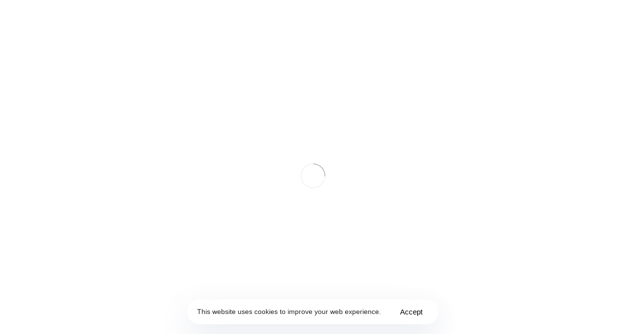

--- FILE ---
content_type: text/javascript
request_url: https://soulfullivingllc.com/wp-content/themes/hub/liquid/vendors/woocommerce/js/liquid_add_to_cart_ajax.js
body_size: 887
content:
( ( $ ) => {

	const $addToCartBtn = $( '.single_add_to_cart_button' );

	$addToCartBtn.on( 'click', function ( e ) {

		const $btn = $( e.currentTarget );
		const yithWapo = $btn.siblings( '#yith-wapo-container' );

		if ( yithWapo.length ) return;

		e.preventDefault();

		var btnData = {};

		// Fetch changes that are directly added by calling $btn.data( key, value )
		$.each( $btn.data(), function ( key, value ) {
			btnData[ key ] = value;
		} );

		// Fetch data attributes in $btn. Give preference to data-attributes because they can be directly modified by javascript
		// while `.data` are jquery specific memory stores.
		$.each( $btn[ 0 ].dataset, function ( key, value ) {
			btnData[ key ] = value;
		} );

		if ( !btnData.product_name ) {
			const $nameInput = $btn.siblings( 'input.lqd-product-name' );
			if ( $nameInput.length ) {
				btnData[ 'product_name' ] = $nameInput.val();
			}
		}

		// Trigger event.
		$( document.body ).trigger( 'adding_to_cart', [ $btn, btnData ] );

		const $quickCart = $( 'div.header-quickcart' );
		const $wooMsg = $( '.lqd-woo-added-msg' );
		const product_id = $( 'input[name=product_id]' ).val() || $btn.val();
		const variation_id = $( 'input[name="variation_id"]' ).val();
		const quantity = $( 'input[name="quantity"]' ).val();
		let data = 'action=liquid_add_cart_single&product_id=' + product_id + '&quantity=' + quantity;

		if ( variation_id && variation_id != '' ) {
			data = 'action=liquid_add_cart_single&product_id=' + product_id + '&variation_id=' + variation_id + '&quantity=' + quantity;
		}

		$btn.addClass( 'adding-to-cart loading' );
		$wooMsg.fadeIn().addClass( 'adding-to-cart' ).removeClass( 'added-to-cart' );

		$.ajax( {
			url: liquid_ajax_object.ajax_url,
			type: 'POST',
			data: data,
			success: function ( results ) {

				$wooMsg.removeClass( 'adding-to-cart' ).addClass( 'added-to-cart' );
				$quickCart.empty().append( results );

				$( '.header-cart-fragments' ).html( $( '.item-count', $quickCart ).first().html() );
				$btn.removeClass( 'adding-to-cart loading' );

				setTimeout( function () {
					$wooMsg.fadeOut();
				}, 6000 );

				// Trigger event so themes can refresh other areas.
				$( document.body ).trigger( 'added_to_cart', [ results.fragments, results.cart_hash, $btn ] );

			}
		} );
	} );

	$( document ).ajaxComplete( function ( e ) {

		if ( $( e.target.activeElement ).is( 'a.button.yith-wcqv-button' ) ) {

			$addToCartBtn.on( 'click', function ( e ) {

				const $btn = $( this );
				const yithWapo = $btn.siblings( '#yith-wapo-container' );

				if ( yithWapo.length ) return;

				e.preventDefault();

				const $quickCart = $( 'div.header-quickcart' );
				const $wooMsg = $( '.lqd-woo-added-msg' );
				const product_id = $( 'input[name=product_id]' ).val() || $btn.val();
				const variation_id = $( 'input[name="variation_id"]' ).val();
				const quantity = $( 'input[name="quantity"]' ).val();
				let data = 'action=liquid_add_cart_single&product_id=' + product_id + '&quantity=' + quantity;

				if ( variation_id && variation_id != '' ) {
					data = 'action=liquid_add_cart_single&product_id=' + product_id + '&variation_id=' + variation_id + '&quantity=' + quantity;
				}

				$btn.addClass( 'adding-to-cart' );
				$wooMsg.fadeIn().addClass( 'adding-to-cart' ).removeClass( 'added-to-cart' );

				$.ajax( {
					url: liquid_ajax_object.ajax_url,
					type: 'POST',
					data: data,

					success: function ( results ) {


						$wooMsg.removeClass( 'adding-to-cart' ).addClass( 'added-to-cart' );
						$quickCart.empty().append( results );

						$( '.header-cart-fragments' ).html( $( '.item-count', $quickCart ).first().html() );
						$addToCartBtn.removeClass( 'adding-to-cart' );

						setTimeout( function () {
							$( '#yith-quick-view-modal' ).removeClass( 'open' );
						}, 6000 );

					}
				} );

			} );
		}

	} );

} )( jQuery );
